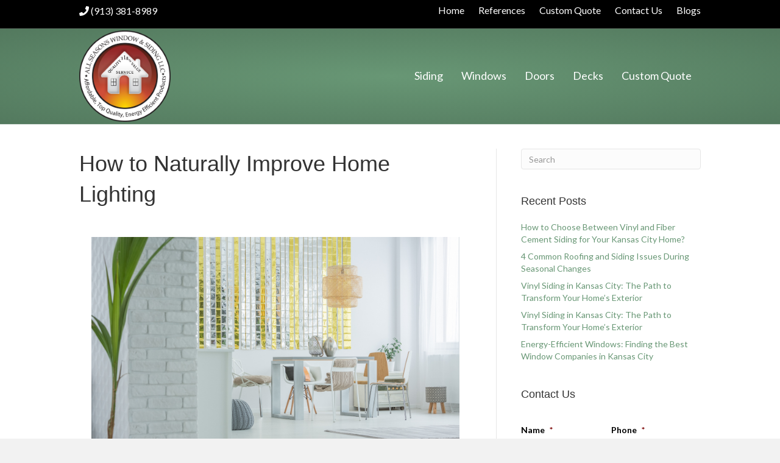

--- FILE ---
content_type: text/html; charset=UTF-8
request_url: https://allseasonswindowsiding.com/naturally-improve-home-lighting/
body_size: 20404
content:
<!DOCTYPE html>
<html lang="en-US">
<head>
<meta charset="UTF-8" />
<script>
var gform;gform||(document.addEventListener("gform_main_scripts_loaded",function(){gform.scriptsLoaded=!0}),document.addEventListener("gform/theme/scripts_loaded",function(){gform.themeScriptsLoaded=!0}),window.addEventListener("DOMContentLoaded",function(){gform.domLoaded=!0}),gform={domLoaded:!1,scriptsLoaded:!1,themeScriptsLoaded:!1,isFormEditor:()=>"function"==typeof InitializeEditor,callIfLoaded:function(o){return!(!gform.domLoaded||!gform.scriptsLoaded||!gform.themeScriptsLoaded&&!gform.isFormEditor()||(gform.isFormEditor()&&console.warn("The use of gform.initializeOnLoaded() is deprecated in the form editor context and will be removed in Gravity Forms 3.1."),o(),0))},initializeOnLoaded:function(o){gform.callIfLoaded(o)||(document.addEventListener("gform_main_scripts_loaded",()=>{gform.scriptsLoaded=!0,gform.callIfLoaded(o)}),document.addEventListener("gform/theme/scripts_loaded",()=>{gform.themeScriptsLoaded=!0,gform.callIfLoaded(o)}),window.addEventListener("DOMContentLoaded",()=>{gform.domLoaded=!0,gform.callIfLoaded(o)}))},hooks:{action:{},filter:{}},addAction:function(o,r,e,t){gform.addHook("action",o,r,e,t)},addFilter:function(o,r,e,t){gform.addHook("filter",o,r,e,t)},doAction:function(o){gform.doHook("action",o,arguments)},applyFilters:function(o){return gform.doHook("filter",o,arguments)},removeAction:function(o,r){gform.removeHook("action",o,r)},removeFilter:function(o,r,e){gform.removeHook("filter",o,r,e)},addHook:function(o,r,e,t,n){null==gform.hooks[o][r]&&(gform.hooks[o][r]=[]);var d=gform.hooks[o][r];null==n&&(n=r+"_"+d.length),gform.hooks[o][r].push({tag:n,callable:e,priority:t=null==t?10:t})},doHook:function(r,o,e){var t;if(e=Array.prototype.slice.call(e,1),null!=gform.hooks[r][o]&&((o=gform.hooks[r][o]).sort(function(o,r){return o.priority-r.priority}),o.forEach(function(o){"function"!=typeof(t=o.callable)&&(t=window[t]),"action"==r?t.apply(null,e):e[0]=t.apply(null,e)})),"filter"==r)return e[0]},removeHook:function(o,r,t,n){var e;null!=gform.hooks[o][r]&&(e=(e=gform.hooks[o][r]).filter(function(o,r,e){return!!(null!=n&&n!=o.tag||null!=t&&t!=o.priority)}),gform.hooks[o][r]=e)}});
</script>

<meta name='viewport' content='width=device-width, initial-scale=1.0' />
<meta http-equiv='X-UA-Compatible' content='IE=edge' />
<link rel="profile" href="https://gmpg.org/xfn/11" />
<meta name='robots' content='index, follow, max-image-preview:large, max-snippet:-1, max-video-preview:-1' />
	<style>img:is([sizes="auto" i], [sizes^="auto," i]) { contain-intrinsic-size: 3000px 1500px }</style>
	
	<!-- This site is optimized with the Yoast SEO plugin v26.3 - https://yoast.com/wordpress/plugins/seo/ -->
	<title>How to Naturally Improve Home Lighting - All Seasons Window &amp; Siding</title>
	<meta name="description" content="Improve your home lighting with windows from All Seasons Windows &amp; Siding. If you can&#039;t add windows, try these other tips to brighten your home!" />
	<link rel="canonical" href="https://allseasonswindowsiding.com/naturally-improve-home-lighting/" />
	<meta property="og:locale" content="en_US" />
	<meta property="og:type" content="article" />
	<meta property="og:title" content="How to Naturally Improve Home Lighting - All Seasons Window &amp; Siding" />
	<meta property="og:description" content="Improve your home lighting with windows from All Seasons Windows &amp; Siding. If you can&#039;t add windows, try these other tips to brighten your home!" />
	<meta property="og:url" content="https://allseasonswindowsiding.com/naturally-improve-home-lighting/" />
	<meta property="og:site_name" content="All Seasons Window &amp; Siding" />
	<meta property="article:published_time" content="2018-11-28T20:27:36+00:00" />
	<meta property="article:modified_time" content="2021-09-29T12:25:29+00:00" />
	<meta property="og:image" content="https://allseasonswindowsiding.com/wp-content/uploads/2018/11/Home-Lighting.jpg" />
	<meta property="og:image:width" content="1500" />
	<meta property="og:image:height" content="1000" />
	<meta property="og:image:type" content="image/jpeg" />
	<meta name="author" content="doughigson" />
	<meta name="twitter:card" content="summary_large_image" />
	<meta name="twitter:label1" content="Written by" />
	<meta name="twitter:data1" content="doughigson" />
	<meta name="twitter:label2" content="Est. reading time" />
	<meta name="twitter:data2" content="5 minutes" />
	<script type="application/ld+json" class="yoast-schema-graph">{"@context":"https://schema.org","@graph":[{"@type":"Article","@id":"https://allseasonswindowsiding.com/naturally-improve-home-lighting/#article","isPartOf":{"@id":"https://allseasonswindowsiding.com/naturally-improve-home-lighting/"},"author":{"name":"doughigson","@id":"https://allseasonswindowsiding.com/#/schema/person/6c9fb9da2bcc803835afafba360db9d1"},"headline":"How to Naturally Improve Home Lighting","datePublished":"2018-11-28T20:27:36+00:00","dateModified":"2021-09-29T12:25:29+00:00","mainEntityOfPage":{"@id":"https://allseasonswindowsiding.com/naturally-improve-home-lighting/"},"wordCount":993,"publisher":{"@id":"https://allseasonswindowsiding.com/#organization"},"image":{"@id":"https://allseasonswindowsiding.com/naturally-improve-home-lighting/#primaryimage"},"thumbnailUrl":"https://allseasonswindowsiding.com/wp-content/uploads/2018/11/Home-Lighting.jpg","articleSection":["Windows"],"inLanguage":"en-US"},{"@type":"WebPage","@id":"https://allseasonswindowsiding.com/naturally-improve-home-lighting/","url":"https://allseasonswindowsiding.com/naturally-improve-home-lighting/","name":"How to Naturally Improve Home Lighting - All Seasons Window &amp; Siding","isPartOf":{"@id":"https://allseasonswindowsiding.com/#website"},"primaryImageOfPage":{"@id":"https://allseasonswindowsiding.com/naturally-improve-home-lighting/#primaryimage"},"image":{"@id":"https://allseasonswindowsiding.com/naturally-improve-home-lighting/#primaryimage"},"thumbnailUrl":"https://allseasonswindowsiding.com/wp-content/uploads/2018/11/Home-Lighting.jpg","datePublished":"2018-11-28T20:27:36+00:00","dateModified":"2021-09-29T12:25:29+00:00","description":"Improve your home lighting with windows from All Seasons Windows & Siding. If you can't add windows, try these other tips to brighten your home!","breadcrumb":{"@id":"https://allseasonswindowsiding.com/naturally-improve-home-lighting/#breadcrumb"},"inLanguage":"en-US","potentialAction":[{"@type":"ReadAction","target":["https://allseasonswindowsiding.com/naturally-improve-home-lighting/"]}]},{"@type":"ImageObject","inLanguage":"en-US","@id":"https://allseasonswindowsiding.com/naturally-improve-home-lighting/#primaryimage","url":"https://allseasonswindowsiding.com/wp-content/uploads/2018/11/Home-Lighting.jpg","contentUrl":"https://allseasonswindowsiding.com/wp-content/uploads/2018/11/Home-Lighting.jpg","width":1500,"height":1000,"caption":"home lighting"},{"@type":"BreadcrumbList","@id":"https://allseasonswindowsiding.com/naturally-improve-home-lighting/#breadcrumb","itemListElement":[{"@type":"ListItem","position":1,"name":"Home","item":"https://allseasonswindowsiding.com/"},{"@type":"ListItem","position":2,"name":"How to Naturally Improve Home Lighting"}]},{"@type":"WebSite","@id":"https://allseasonswindowsiding.com/#website","url":"https://allseasonswindowsiding.com/","name":"All Seasons Window &amp; Siding","description":"Kansas City Siding and Windows","publisher":{"@id":"https://allseasonswindowsiding.com/#organization"},"potentialAction":[{"@type":"SearchAction","target":{"@type":"EntryPoint","urlTemplate":"https://allseasonswindowsiding.com/?s={search_term_string}"},"query-input":{"@type":"PropertyValueSpecification","valueRequired":true,"valueName":"search_term_string"}}],"inLanguage":"en-US"},{"@type":"Organization","@id":"https://allseasonswindowsiding.com/#organization","name":"All Seasons Window & Siding","url":"https://allseasonswindowsiding.com/","logo":{"@type":"ImageObject","inLanguage":"en-US","@id":"https://allseasonswindowsiding.com/#/schema/logo/image/","url":"https://allseasonswindowsiding.com/wp-content/uploads/2018/07/AllSeasons.png","contentUrl":"https://allseasonswindowsiding.com/wp-content/uploads/2018/07/AllSeasons.png","width":1438,"height":1436,"caption":"All Seasons Window & Siding"},"image":{"@id":"https://allseasonswindowsiding.com/#/schema/logo/image/"}},{"@type":"Person","@id":"https://allseasonswindowsiding.com/#/schema/person/6c9fb9da2bcc803835afafba360db9d1","name":"doughigson","image":{"@type":"ImageObject","inLanguage":"en-US","@id":"https://allseasonswindowsiding.com/#/schema/person/image/","url":"https://secure.gravatar.com/avatar/a3c8e2fad10fd927f4c4f1fdcdfabc46d9134ac088404c771026dbc6ceff6e13?s=96&d=mm&r=g","contentUrl":"https://secure.gravatar.com/avatar/a3c8e2fad10fd927f4c4f1fdcdfabc46d9134ac088404c771026dbc6ceff6e13?s=96&d=mm&r=g","caption":"doughigson"}}]}</script>
	<!-- / Yoast SEO plugin. -->


<link rel='dns-prefetch' href='//www.googletagmanager.com' />
<link rel='dns-prefetch' href='//fonts.googleapis.com' />
<link href='https://fonts.gstatic.com' crossorigin rel='preconnect' />
<link rel="alternate" type="application/rss+xml" title="All Seasons Window &amp; Siding &raquo; Feed" href="https://allseasonswindowsiding.com/feed/" />
<link rel="alternate" type="application/rss+xml" title="All Seasons Window &amp; Siding &raquo; Comments Feed" href="https://allseasonswindowsiding.com/comments/feed/" />
		<!-- This site uses the Google Analytics by ExactMetrics plugin v8.9.0 - Using Analytics tracking - https://www.exactmetrics.com/ -->
		<!-- Note: ExactMetrics is not currently configured on this site. The site owner needs to authenticate with Google Analytics in the ExactMetrics settings panel. -->
					<!-- No tracking code set -->
				<!-- / Google Analytics by ExactMetrics -->
		<script>
window._wpemojiSettings = {"baseUrl":"https:\/\/s.w.org\/images\/core\/emoji\/16.0.1\/72x72\/","ext":".png","svgUrl":"https:\/\/s.w.org\/images\/core\/emoji\/16.0.1\/svg\/","svgExt":".svg","source":{"concatemoji":"https:\/\/allseasonswindowsiding.com\/wp-includes\/js\/wp-emoji-release.min.js?ver=6.8.3"}};
/*! This file is auto-generated */
!function(s,n){var o,i,e;function c(e){try{var t={supportTests:e,timestamp:(new Date).valueOf()};sessionStorage.setItem(o,JSON.stringify(t))}catch(e){}}function p(e,t,n){e.clearRect(0,0,e.canvas.width,e.canvas.height),e.fillText(t,0,0);var t=new Uint32Array(e.getImageData(0,0,e.canvas.width,e.canvas.height).data),a=(e.clearRect(0,0,e.canvas.width,e.canvas.height),e.fillText(n,0,0),new Uint32Array(e.getImageData(0,0,e.canvas.width,e.canvas.height).data));return t.every(function(e,t){return e===a[t]})}function u(e,t){e.clearRect(0,0,e.canvas.width,e.canvas.height),e.fillText(t,0,0);for(var n=e.getImageData(16,16,1,1),a=0;a<n.data.length;a++)if(0!==n.data[a])return!1;return!0}function f(e,t,n,a){switch(t){case"flag":return n(e,"\ud83c\udff3\ufe0f\u200d\u26a7\ufe0f","\ud83c\udff3\ufe0f\u200b\u26a7\ufe0f")?!1:!n(e,"\ud83c\udde8\ud83c\uddf6","\ud83c\udde8\u200b\ud83c\uddf6")&&!n(e,"\ud83c\udff4\udb40\udc67\udb40\udc62\udb40\udc65\udb40\udc6e\udb40\udc67\udb40\udc7f","\ud83c\udff4\u200b\udb40\udc67\u200b\udb40\udc62\u200b\udb40\udc65\u200b\udb40\udc6e\u200b\udb40\udc67\u200b\udb40\udc7f");case"emoji":return!a(e,"\ud83e\udedf")}return!1}function g(e,t,n,a){var r="undefined"!=typeof WorkerGlobalScope&&self instanceof WorkerGlobalScope?new OffscreenCanvas(300,150):s.createElement("canvas"),o=r.getContext("2d",{willReadFrequently:!0}),i=(o.textBaseline="top",o.font="600 32px Arial",{});return e.forEach(function(e){i[e]=t(o,e,n,a)}),i}function t(e){var t=s.createElement("script");t.src=e,t.defer=!0,s.head.appendChild(t)}"undefined"!=typeof Promise&&(o="wpEmojiSettingsSupports",i=["flag","emoji"],n.supports={everything:!0,everythingExceptFlag:!0},e=new Promise(function(e){s.addEventListener("DOMContentLoaded",e,{once:!0})}),new Promise(function(t){var n=function(){try{var e=JSON.parse(sessionStorage.getItem(o));if("object"==typeof e&&"number"==typeof e.timestamp&&(new Date).valueOf()<e.timestamp+604800&&"object"==typeof e.supportTests)return e.supportTests}catch(e){}return null}();if(!n){if("undefined"!=typeof Worker&&"undefined"!=typeof OffscreenCanvas&&"undefined"!=typeof URL&&URL.createObjectURL&&"undefined"!=typeof Blob)try{var e="postMessage("+g.toString()+"("+[JSON.stringify(i),f.toString(),p.toString(),u.toString()].join(",")+"));",a=new Blob([e],{type:"text/javascript"}),r=new Worker(URL.createObjectURL(a),{name:"wpTestEmojiSupports"});return void(r.onmessage=function(e){c(n=e.data),r.terminate(),t(n)})}catch(e){}c(n=g(i,f,p,u))}t(n)}).then(function(e){for(var t in e)n.supports[t]=e[t],n.supports.everything=n.supports.everything&&n.supports[t],"flag"!==t&&(n.supports.everythingExceptFlag=n.supports.everythingExceptFlag&&n.supports[t]);n.supports.everythingExceptFlag=n.supports.everythingExceptFlag&&!n.supports.flag,n.DOMReady=!1,n.readyCallback=function(){n.DOMReady=!0}}).then(function(){return e}).then(function(){var e;n.supports.everything||(n.readyCallback(),(e=n.source||{}).concatemoji?t(e.concatemoji):e.wpemoji&&e.twemoji&&(t(e.twemoji),t(e.wpemoji)))}))}((window,document),window._wpemojiSettings);
</script>
<style id='wp-emoji-styles-inline-css'>

	img.wp-smiley, img.emoji {
		display: inline !important;
		border: none !important;
		box-shadow: none !important;
		height: 1em !important;
		width: 1em !important;
		margin: 0 0.07em !important;
		vertical-align: -0.1em !important;
		background: none !important;
		padding: 0 !important;
	}
</style>
<link rel='stylesheet' id='wp-block-library-css' href='https://allseasonswindowsiding.com/wp-includes/css/dist/block-library/style.min.css?ver=6.8.3' media='all' />
<style id='wp-block-library-theme-inline-css'>
.wp-block-audio :where(figcaption){color:#555;font-size:13px;text-align:center}.is-dark-theme .wp-block-audio :where(figcaption){color:#ffffffa6}.wp-block-audio{margin:0 0 1em}.wp-block-code{border:1px solid #ccc;border-radius:4px;font-family:Menlo,Consolas,monaco,monospace;padding:.8em 1em}.wp-block-embed :where(figcaption){color:#555;font-size:13px;text-align:center}.is-dark-theme .wp-block-embed :where(figcaption){color:#ffffffa6}.wp-block-embed{margin:0 0 1em}.blocks-gallery-caption{color:#555;font-size:13px;text-align:center}.is-dark-theme .blocks-gallery-caption{color:#ffffffa6}:root :where(.wp-block-image figcaption){color:#555;font-size:13px;text-align:center}.is-dark-theme :root :where(.wp-block-image figcaption){color:#ffffffa6}.wp-block-image{margin:0 0 1em}.wp-block-pullquote{border-bottom:4px solid;border-top:4px solid;color:currentColor;margin-bottom:1.75em}.wp-block-pullquote cite,.wp-block-pullquote footer,.wp-block-pullquote__citation{color:currentColor;font-size:.8125em;font-style:normal;text-transform:uppercase}.wp-block-quote{border-left:.25em solid;margin:0 0 1.75em;padding-left:1em}.wp-block-quote cite,.wp-block-quote footer{color:currentColor;font-size:.8125em;font-style:normal;position:relative}.wp-block-quote:where(.has-text-align-right){border-left:none;border-right:.25em solid;padding-left:0;padding-right:1em}.wp-block-quote:where(.has-text-align-center){border:none;padding-left:0}.wp-block-quote.is-large,.wp-block-quote.is-style-large,.wp-block-quote:where(.is-style-plain){border:none}.wp-block-search .wp-block-search__label{font-weight:700}.wp-block-search__button{border:1px solid #ccc;padding:.375em .625em}:where(.wp-block-group.has-background){padding:1.25em 2.375em}.wp-block-separator.has-css-opacity{opacity:.4}.wp-block-separator{border:none;border-bottom:2px solid;margin-left:auto;margin-right:auto}.wp-block-separator.has-alpha-channel-opacity{opacity:1}.wp-block-separator:not(.is-style-wide):not(.is-style-dots){width:100px}.wp-block-separator.has-background:not(.is-style-dots){border-bottom:none;height:1px}.wp-block-separator.has-background:not(.is-style-wide):not(.is-style-dots){height:2px}.wp-block-table{margin:0 0 1em}.wp-block-table td,.wp-block-table th{word-break:normal}.wp-block-table :where(figcaption){color:#555;font-size:13px;text-align:center}.is-dark-theme .wp-block-table :where(figcaption){color:#ffffffa6}.wp-block-video :where(figcaption){color:#555;font-size:13px;text-align:center}.is-dark-theme .wp-block-video :where(figcaption){color:#ffffffa6}.wp-block-video{margin:0 0 1em}:root :where(.wp-block-template-part.has-background){margin-bottom:0;margin-top:0;padding:1.25em 2.375em}
</style>
<style id='classic-theme-styles-inline-css'>
/*! This file is auto-generated */
.wp-block-button__link{color:#fff;background-color:#32373c;border-radius:9999px;box-shadow:none;text-decoration:none;padding:calc(.667em + 2px) calc(1.333em + 2px);font-size:1.125em}.wp-block-file__button{background:#32373c;color:#fff;text-decoration:none}
</style>
<style id='global-styles-inline-css'>
:root{--wp--preset--aspect-ratio--square: 1;--wp--preset--aspect-ratio--4-3: 4/3;--wp--preset--aspect-ratio--3-4: 3/4;--wp--preset--aspect-ratio--3-2: 3/2;--wp--preset--aspect-ratio--2-3: 2/3;--wp--preset--aspect-ratio--16-9: 16/9;--wp--preset--aspect-ratio--9-16: 9/16;--wp--preset--color--black: #000000;--wp--preset--color--cyan-bluish-gray: #abb8c3;--wp--preset--color--white: #ffffff;--wp--preset--color--pale-pink: #f78da7;--wp--preset--color--vivid-red: #cf2e2e;--wp--preset--color--luminous-vivid-orange: #ff6900;--wp--preset--color--luminous-vivid-amber: #fcb900;--wp--preset--color--light-green-cyan: #7bdcb5;--wp--preset--color--vivid-green-cyan: #00d084;--wp--preset--color--pale-cyan-blue: #8ed1fc;--wp--preset--color--vivid-cyan-blue: #0693e3;--wp--preset--color--vivid-purple: #9b51e0;--wp--preset--color--fl-heading-text: #333333;--wp--preset--color--fl-body-bg: #f2f2f2;--wp--preset--color--fl-body-text: #000000;--wp--preset--color--fl-accent: #689775;--wp--preset--color--fl-accent-hover: #689775;--wp--preset--color--fl-topbar-bg: #000000;--wp--preset--color--fl-topbar-text: #ffffff;--wp--preset--color--fl-topbar-link: #ffffff;--wp--preset--color--fl-topbar-hover: #ffffff;--wp--preset--color--fl-header-bg: #689775;--wp--preset--color--fl-header-text: #ffffff;--wp--preset--color--fl-header-link: #ffffff;--wp--preset--color--fl-header-hover: #ffffff;--wp--preset--color--fl-nav-bg: #ffffff;--wp--preset--color--fl-nav-link: #428bca;--wp--preset--color--fl-nav-hover: #428bca;--wp--preset--color--fl-content-bg: #ffffff;--wp--preset--color--fl-footer-widgets-bg: #ffffff;--wp--preset--color--fl-footer-widgets-text: #000000;--wp--preset--color--fl-footer-widgets-link: #428bca;--wp--preset--color--fl-footer-widgets-hover: #428bca;--wp--preset--color--fl-footer-bg: #000000;--wp--preset--color--fl-footer-text: #ffffff;--wp--preset--color--fl-footer-link: #ffffff;--wp--preset--color--fl-footer-hover: #ffffff;--wp--preset--gradient--vivid-cyan-blue-to-vivid-purple: linear-gradient(135deg,rgba(6,147,227,1) 0%,rgb(155,81,224) 100%);--wp--preset--gradient--light-green-cyan-to-vivid-green-cyan: linear-gradient(135deg,rgb(122,220,180) 0%,rgb(0,208,130) 100%);--wp--preset--gradient--luminous-vivid-amber-to-luminous-vivid-orange: linear-gradient(135deg,rgba(252,185,0,1) 0%,rgba(255,105,0,1) 100%);--wp--preset--gradient--luminous-vivid-orange-to-vivid-red: linear-gradient(135deg,rgba(255,105,0,1) 0%,rgb(207,46,46) 100%);--wp--preset--gradient--very-light-gray-to-cyan-bluish-gray: linear-gradient(135deg,rgb(238,238,238) 0%,rgb(169,184,195) 100%);--wp--preset--gradient--cool-to-warm-spectrum: linear-gradient(135deg,rgb(74,234,220) 0%,rgb(151,120,209) 20%,rgb(207,42,186) 40%,rgb(238,44,130) 60%,rgb(251,105,98) 80%,rgb(254,248,76) 100%);--wp--preset--gradient--blush-light-purple: linear-gradient(135deg,rgb(255,206,236) 0%,rgb(152,150,240) 100%);--wp--preset--gradient--blush-bordeaux: linear-gradient(135deg,rgb(254,205,165) 0%,rgb(254,45,45) 50%,rgb(107,0,62) 100%);--wp--preset--gradient--luminous-dusk: linear-gradient(135deg,rgb(255,203,112) 0%,rgb(199,81,192) 50%,rgb(65,88,208) 100%);--wp--preset--gradient--pale-ocean: linear-gradient(135deg,rgb(255,245,203) 0%,rgb(182,227,212) 50%,rgb(51,167,181) 100%);--wp--preset--gradient--electric-grass: linear-gradient(135deg,rgb(202,248,128) 0%,rgb(113,206,126) 100%);--wp--preset--gradient--midnight: linear-gradient(135deg,rgb(2,3,129) 0%,rgb(40,116,252) 100%);--wp--preset--font-size--small: 13px;--wp--preset--font-size--medium: 20px;--wp--preset--font-size--large: 36px;--wp--preset--font-size--x-large: 42px;--wp--preset--spacing--20: 0.44rem;--wp--preset--spacing--30: 0.67rem;--wp--preset--spacing--40: 1rem;--wp--preset--spacing--50: 1.5rem;--wp--preset--spacing--60: 2.25rem;--wp--preset--spacing--70: 3.38rem;--wp--preset--spacing--80: 5.06rem;--wp--preset--shadow--natural: 6px 6px 9px rgba(0, 0, 0, 0.2);--wp--preset--shadow--deep: 12px 12px 50px rgba(0, 0, 0, 0.4);--wp--preset--shadow--sharp: 6px 6px 0px rgba(0, 0, 0, 0.2);--wp--preset--shadow--outlined: 6px 6px 0px -3px rgba(255, 255, 255, 1), 6px 6px rgba(0, 0, 0, 1);--wp--preset--shadow--crisp: 6px 6px 0px rgba(0, 0, 0, 1);}:where(.is-layout-flex){gap: 0.5em;}:where(.is-layout-grid){gap: 0.5em;}body .is-layout-flex{display: flex;}.is-layout-flex{flex-wrap: wrap;align-items: center;}.is-layout-flex > :is(*, div){margin: 0;}body .is-layout-grid{display: grid;}.is-layout-grid > :is(*, div){margin: 0;}:where(.wp-block-columns.is-layout-flex){gap: 2em;}:where(.wp-block-columns.is-layout-grid){gap: 2em;}:where(.wp-block-post-template.is-layout-flex){gap: 1.25em;}:where(.wp-block-post-template.is-layout-grid){gap: 1.25em;}.has-black-color{color: var(--wp--preset--color--black) !important;}.has-cyan-bluish-gray-color{color: var(--wp--preset--color--cyan-bluish-gray) !important;}.has-white-color{color: var(--wp--preset--color--white) !important;}.has-pale-pink-color{color: var(--wp--preset--color--pale-pink) !important;}.has-vivid-red-color{color: var(--wp--preset--color--vivid-red) !important;}.has-luminous-vivid-orange-color{color: var(--wp--preset--color--luminous-vivid-orange) !important;}.has-luminous-vivid-amber-color{color: var(--wp--preset--color--luminous-vivid-amber) !important;}.has-light-green-cyan-color{color: var(--wp--preset--color--light-green-cyan) !important;}.has-vivid-green-cyan-color{color: var(--wp--preset--color--vivid-green-cyan) !important;}.has-pale-cyan-blue-color{color: var(--wp--preset--color--pale-cyan-blue) !important;}.has-vivid-cyan-blue-color{color: var(--wp--preset--color--vivid-cyan-blue) !important;}.has-vivid-purple-color{color: var(--wp--preset--color--vivid-purple) !important;}.has-black-background-color{background-color: var(--wp--preset--color--black) !important;}.has-cyan-bluish-gray-background-color{background-color: var(--wp--preset--color--cyan-bluish-gray) !important;}.has-white-background-color{background-color: var(--wp--preset--color--white) !important;}.has-pale-pink-background-color{background-color: var(--wp--preset--color--pale-pink) !important;}.has-vivid-red-background-color{background-color: var(--wp--preset--color--vivid-red) !important;}.has-luminous-vivid-orange-background-color{background-color: var(--wp--preset--color--luminous-vivid-orange) !important;}.has-luminous-vivid-amber-background-color{background-color: var(--wp--preset--color--luminous-vivid-amber) !important;}.has-light-green-cyan-background-color{background-color: var(--wp--preset--color--light-green-cyan) !important;}.has-vivid-green-cyan-background-color{background-color: var(--wp--preset--color--vivid-green-cyan) !important;}.has-pale-cyan-blue-background-color{background-color: var(--wp--preset--color--pale-cyan-blue) !important;}.has-vivid-cyan-blue-background-color{background-color: var(--wp--preset--color--vivid-cyan-blue) !important;}.has-vivid-purple-background-color{background-color: var(--wp--preset--color--vivid-purple) !important;}.has-black-border-color{border-color: var(--wp--preset--color--black) !important;}.has-cyan-bluish-gray-border-color{border-color: var(--wp--preset--color--cyan-bluish-gray) !important;}.has-white-border-color{border-color: var(--wp--preset--color--white) !important;}.has-pale-pink-border-color{border-color: var(--wp--preset--color--pale-pink) !important;}.has-vivid-red-border-color{border-color: var(--wp--preset--color--vivid-red) !important;}.has-luminous-vivid-orange-border-color{border-color: var(--wp--preset--color--luminous-vivid-orange) !important;}.has-luminous-vivid-amber-border-color{border-color: var(--wp--preset--color--luminous-vivid-amber) !important;}.has-light-green-cyan-border-color{border-color: var(--wp--preset--color--light-green-cyan) !important;}.has-vivid-green-cyan-border-color{border-color: var(--wp--preset--color--vivid-green-cyan) !important;}.has-pale-cyan-blue-border-color{border-color: var(--wp--preset--color--pale-cyan-blue) !important;}.has-vivid-cyan-blue-border-color{border-color: var(--wp--preset--color--vivid-cyan-blue) !important;}.has-vivid-purple-border-color{border-color: var(--wp--preset--color--vivid-purple) !important;}.has-vivid-cyan-blue-to-vivid-purple-gradient-background{background: var(--wp--preset--gradient--vivid-cyan-blue-to-vivid-purple) !important;}.has-light-green-cyan-to-vivid-green-cyan-gradient-background{background: var(--wp--preset--gradient--light-green-cyan-to-vivid-green-cyan) !important;}.has-luminous-vivid-amber-to-luminous-vivid-orange-gradient-background{background: var(--wp--preset--gradient--luminous-vivid-amber-to-luminous-vivid-orange) !important;}.has-luminous-vivid-orange-to-vivid-red-gradient-background{background: var(--wp--preset--gradient--luminous-vivid-orange-to-vivid-red) !important;}.has-very-light-gray-to-cyan-bluish-gray-gradient-background{background: var(--wp--preset--gradient--very-light-gray-to-cyan-bluish-gray) !important;}.has-cool-to-warm-spectrum-gradient-background{background: var(--wp--preset--gradient--cool-to-warm-spectrum) !important;}.has-blush-light-purple-gradient-background{background: var(--wp--preset--gradient--blush-light-purple) !important;}.has-blush-bordeaux-gradient-background{background: var(--wp--preset--gradient--blush-bordeaux) !important;}.has-luminous-dusk-gradient-background{background: var(--wp--preset--gradient--luminous-dusk) !important;}.has-pale-ocean-gradient-background{background: var(--wp--preset--gradient--pale-ocean) !important;}.has-electric-grass-gradient-background{background: var(--wp--preset--gradient--electric-grass) !important;}.has-midnight-gradient-background{background: var(--wp--preset--gradient--midnight) !important;}.has-small-font-size{font-size: var(--wp--preset--font-size--small) !important;}.has-medium-font-size{font-size: var(--wp--preset--font-size--medium) !important;}.has-large-font-size{font-size: var(--wp--preset--font-size--large) !important;}.has-x-large-font-size{font-size: var(--wp--preset--font-size--x-large) !important;}
:where(.wp-block-post-template.is-layout-flex){gap: 1.25em;}:where(.wp-block-post-template.is-layout-grid){gap: 1.25em;}
:where(.wp-block-columns.is-layout-flex){gap: 2em;}:where(.wp-block-columns.is-layout-grid){gap: 2em;}
:root :where(.wp-block-pullquote){font-size: 1.5em;line-height: 1.6;}
</style>
<link rel='stylesheet' id='fl-builder-layout-1678-css' href='https://allseasonswindowsiding.com/wp-content/uploads/bb-plugin/cache/1678-layout.css?ver=e91eea539234d3896c61fae118904840' media='all' />
<link rel='stylesheet' id='jquery-magnificpopup-css' href='https://allseasonswindowsiding.com/wp-content/plugins/bb-plugin/css/jquery.magnificpopup.min.css?ver=2.10.0.5' media='all' />
<link rel='stylesheet' id='bootstrap-css' href='https://allseasonswindowsiding.com/wp-content/themes/bb-theme/css/bootstrap.min.css?ver=1.7.19' media='all' />
<link rel='stylesheet' id='fl-automator-skin-css' href='https://allseasonswindowsiding.com/wp-content/uploads/bb-theme/skin-6914a222ee089.css?ver=1.7.19' media='all' />
<link rel='stylesheet' id='pp-animate-css' href='https://allseasonswindowsiding.com/wp-content/plugins/bbpowerpack/assets/css/animate.min.css?ver=3.5.1' media='all' />
<link rel='stylesheet' id='fl-builder-google-fonts-809617aed94aeea8b566634aceb006ba-css' href='//fonts.googleapis.com/css?family=Lato%3A300%2C400%2C700%2C400&#038;ver=6.8.3' media='all' />
<script src="https://allseasonswindowsiding.com/wp-includes/js/jquery/jquery.min.js?ver=3.7.1" id="jquery-core-js"></script>
<script src="https://allseasonswindowsiding.com/wp-includes/js/jquery/jquery-migrate.min.js?ver=3.4.1" id="jquery-migrate-js"></script>

<!-- Google tag (gtag.js) snippet added by Site Kit -->
<!-- Google Analytics snippet added by Site Kit -->
<script src="https://www.googletagmanager.com/gtag/js?id=GT-5TN8MC" id="google_gtagjs-js" async></script>
<script id="google_gtagjs-js-after">
window.dataLayer = window.dataLayer || [];function gtag(){dataLayer.push(arguments);}
gtag("set","linker",{"domains":["allseasonswindowsiding.com"]});
gtag("js", new Date());
gtag("set", "developer_id.dZTNiMT", true);
gtag("config", "GT-5TN8MC");
</script>
<link rel="https://api.w.org/" href="https://allseasonswindowsiding.com/wp-json/" /><link rel="alternate" title="JSON" type="application/json" href="https://allseasonswindowsiding.com/wp-json/wp/v2/posts/1678" /><link rel="EditURI" type="application/rsd+xml" title="RSD" href="https://allseasonswindowsiding.com/xmlrpc.php?rsd" />
<meta name="generator" content="WordPress 6.8.3" />
<link rel='shortlink' href='https://allseasonswindowsiding.com/?p=1678' />
<link rel="alternate" title="oEmbed (JSON)" type="application/json+oembed" href="https://allseasonswindowsiding.com/wp-json/oembed/1.0/embed?url=https%3A%2F%2Fallseasonswindowsiding.com%2Fnaturally-improve-home-lighting%2F" />
<link rel="alternate" title="oEmbed (XML)" type="text/xml+oembed" href="https://allseasonswindowsiding.com/wp-json/oembed/1.0/embed?url=https%3A%2F%2Fallseasonswindowsiding.com%2Fnaturally-improve-home-lighting%2F&#038;format=xml" />
		<script>
			var bb_powerpack = {
				version: '2.40.10',
				getAjaxUrl: function() { return atob( 'aHR0cHM6Ly9hbGxzZWFzb25zd2luZG93c2lkaW5nLmNvbS93cC1hZG1pbi9hZG1pbi1hamF4LnBocA==' ); },
				callback: function() {},
				mapMarkerData: {},
				post_id: '1678',
				search_term: '',
				current_page: 'https://allseasonswindowsiding.com/naturally-improve-home-lighting/',
				conditionals: {
					is_front_page: false,
					is_home: false,
					is_archive: false,
					current_post_type: '',
					is_tax: false,
										is_author: false,
					current_author: false,
					is_search: false,
									}
			};
		</script>
		<meta name="generator" content="Site Kit by Google 1.165.0" /><!-- Call Now Button 1.5.5 (https://callnowbutton.com) [renderer:noop]-->
<script id='nitro-telemetry-meta' nitro-exclude>window.NPTelemetryMetadata={missReason: (!window.NITROPACK_STATE ? 'cache not found' : 'hit'),pageType: 'post',isEligibleForOptimization: true,}</script><script id='nitro-generic' nitro-exclude>(()=>{window.NitroPack=window.NitroPack||{coreVersion:"na",isCounted:!1};let e=document.createElement("script");if(e.src="https://nitroscripts.com/ybxXeSXBoBDfQYZSmVMEGysxVshIZbMh",e.async=!0,e.id="nitro-script",document.head.appendChild(e),!window.NitroPack.isCounted){window.NitroPack.isCounted=!0;let t=()=>{navigator.sendBeacon("https://to.getnitropack.com/p",JSON.stringify({siteId:"ybxXeSXBoBDfQYZSmVMEGysxVshIZbMh",url:window.location.href,isOptimized:!!window.IS_NITROPACK,coreVersion:"na",missReason:window.NPTelemetryMetadata?.missReason||"",pageType:window.NPTelemetryMetadata?.pageType||"",isEligibleForOptimization:!!window.NPTelemetryMetadata?.isEligibleForOptimization}))};(()=>{let e=()=>new Promise(e=>{"complete"===document.readyState?e():window.addEventListener("load",e)}),i=()=>new Promise(e=>{document.prerendering?document.addEventListener("prerenderingchange",e,{once:!0}):e()}),a=async()=>{await i(),await e(),t()};a()})(),window.addEventListener("pageshow",e=>{if(e.persisted){let i=document.prerendering||self.performance?.getEntriesByType?.("navigation")[0]?.activationStart>0;"visible"!==document.visibilityState||i||t()}})}})();</script><link rel="icon" href="https://allseasonswindowsiding.com/wp-content/uploads/2018/07/cropped-AllSeasons-32x32.png" sizes="32x32" />
<link rel="icon" href="https://allseasonswindowsiding.com/wp-content/uploads/2018/07/cropped-AllSeasons-192x192.png" sizes="192x192" />
<link rel="apple-touch-icon" href="https://allseasonswindowsiding.com/wp-content/uploads/2018/07/cropped-AllSeasons-180x180.png" />
<meta name="msapplication-TileImage" content="https://allseasonswindowsiding.com/wp-content/uploads/2018/07/cropped-AllSeasons-270x270.png" />
		<style id="wp-custom-css">
			.fl-page-header-primary .fl-logo-img {
    height: auto !important;
    width: 150px;
}


ul#menu-top-menu {
    font-size: 16px!important;
}
.buttonizer-label-0-0-13 {
    position: relative;
    left: 47px !important;
}

/* Page */
.page-title {
    font-size: 2.8rem;
    font-weight: bold;
    line-height: 1.2;
    margin: 0 0 1.1rem;
}

.page-heading {
    font-size: 2.23rem;
    font-weight: 700;
    line-height: 1.15;
    margin: 1.335rem 0;
}

.page-subheading {
    font-size: 1.85rem;
    font-weight: 700;
    margin: 1.4rem 0
}

.page-text {
    font-size: 1.125rem;
    line-height: 1.65;
    margin: 1.125rem 0;
}

.page-heading,
.page-subheading {
    padding-top: 1rem;
}		</style>
		<!-- Global site tag (gtag.js) - AdWords: 986626719 -->
<script async src="https://www.googletagmanager.com/gtag/js?id=AW-986626719"></script>
<script>
  window.dataLayer = window.dataLayer || [];
  function gtag(){dataLayer.push(arguments);}
  gtag('js', new Date());

  gtag('config', 'AW-986626719');
</script>

<meta name="msvalidate.01" content="AC293217EA1A0C16792224D250797AB1" />

<!-- RevKick Tag Manager -->
<script>(function(w,d,s,l,i){w[l]=w[l]||[];w[l].push({'gtm.start':
new Date().getTime(),event:'gtm.js'});var f=d.getElementsByTagName(s)[0],
j=d.createElement(s),dl=l!='dataLayer'?'&l='+l:'';j.async=true;j.src=
'https://www.googletagmanager.com/gtm.js?id='+i+dl;f.parentNode.insertBefore(j,f);
})(window,document,'script','dataLayer','GTM-5RLRSNR');</script>
<!-- End RevKick Tag Manager -->

<meta name="google-site-verification" content="QjEwuYrMGYUsMw2exzzY3JLx-WdgERBbpx2-mZOU-l4" />

</head>
<body class="wp-singular post-template-default single single-post postid-1678 single-format-standard wp-theme-bb-theme fl-builder fl-builder-2-10-0-5 fl-themer-1-5-2-1-20251125200437 fl-theme-1-7-19 fl-no-js fl-framework-bootstrap fl-preset-default fl-full-width fl-has-sidebar" itemscope="itemscope" itemtype="https://schema.org/WebPage">
<!-- RevKick Tag Manager (noscript) -->
<noscript><iframe src="https://www.googletagmanager.com/ns.html?id=GTM-5RLRSNR"
height="0" width="0" style="display:none;visibility:hidden"></iframe></noscript>
<!-- End RevKick Tag Manager (noscript) --><a aria-label="Skip to content" class="fl-screen-reader-text" href="#fl-main-content">Skip to content</a><div class="fl-page">
	<header class="fl-page-header fl-page-header-fixed fl-page-nav-right fl-page-nav-toggle-icon fl-page-nav-toggle-visible-mobile"  role="banner">
	<div class="fl-page-header-wrap">
		<div class="fl-page-header-container container">
			<div class="fl-page-header-row row">
				<div class="col-sm-12 col-md-3 fl-page-logo-wrap">
					<div class="fl-page-header-logo">
						<a href="https://allseasonswindowsiding.com/"><img class="fl-logo-img" loading="false" data-no-lazy="1"   itemscope itemtype="https://schema.org/ImageObject" src="https://allseasonswindowsiding.com/wp-content/uploads/2018/07/AllSeasons.png" data-retina="" title="" width="1438" data-width="1438" height="1436" data-height="1436" alt="All Seasons Window &amp; Siding" /><meta itemprop="name" content="All Seasons Window &amp; Siding" /></a>
					</div>
				</div>
				<div class="col-sm-12 col-md-9 fl-page-fixed-nav-wrap">
					<div class="fl-page-nav-wrap">
						<nav class="fl-page-nav fl-nav navbar navbar-default navbar-expand-md" aria-label="Header Menu" role="navigation">
							<button type="button" class="navbar-toggle navbar-toggler" data-toggle="collapse" data-target=".fl-page-nav-collapse">
								<span><i class="fas fa-bars" aria-hidden="true"></i><span class="sr-only">Menu</span></span>
							</button>
							<div class="fl-page-nav-collapse collapse navbar-collapse">
								<ul id="menu-main-menu" class="nav navbar-nav navbar-right menu fl-theme-menu"><li id="menu-item-391" class="menu-item menu-item-type-post_type menu-item-object-page menu-item-has-children menu-item-391 nav-item"><a href="https://allseasonswindowsiding.com/vinyl-siding-in-kansas-city/" class="nav-link">Siding</a><div class="fl-submenu-icon-wrap"><span class="fl-submenu-toggle-icon"></span></div>
<ul class="sub-menu">
	<li id="menu-item-598" class="menu-item menu-item-type-post_type menu-item-object-page menu-item-598 nav-item"><a href="https://allseasonswindowsiding.com/vinyl-siding-in-kansas-city/mastic-vinyl-siding/" class="nav-link">Mastic Vinyl Siding</a></li>
	<li id="menu-item-406" class="menu-item menu-item-type-post_type menu-item-object-page menu-item-406 nav-item"><a href="https://allseasonswindowsiding.com/vinyl-siding-in-kansas-city/james-hardie-siding/" class="nav-link">James Hardie</a></li>
	<li id="menu-item-603" class="menu-item menu-item-type-custom menu-item-object-custom menu-item-603 nav-item"><a href="https://allseasonswindowsiding.com/vinyl-siding-in-kansas-city/" class="nav-link">Vinyl Siding</a></li>
	<li id="menu-item-2416" class="menu-item menu-item-type-post_type menu-item-object-page menu-item-2416 nav-item"><a href="https://allseasonswindowsiding.com/vinyl-siding-in-kansas-city/fiber-cement/" class="nav-link">Fiber Cement Siding</a></li>
	<li id="menu-item-597" class="menu-item menu-item-type-post_type menu-item-object-page menu-item-597 nav-item"><a href="https://allseasonswindowsiding.com/versetta-stone-veneer/" class="nav-link">Versetta Stone Veneer</a></li>
</ul>
</li>
<li id="menu-item-390" class="menu-item menu-item-type-post_type menu-item-object-page menu-item-has-children menu-item-390 nav-item"><a href="https://allseasonswindowsiding.com/replacement-windows/" class="nav-link">Windows</a><div class="fl-submenu-icon-wrap"><span class="fl-submenu-toggle-icon"></span></div>
<ul class="sub-menu">
	<li id="menu-item-397" class="menu-item menu-item-type-post_type menu-item-object-page menu-item-397 nav-item"><a href="https://allseasonswindowsiding.com/replacement-windows/andersen/" class="nav-link">Andersen</a></li>
	<li id="menu-item-396" class="menu-item menu-item-type-post_type menu-item-object-page menu-item-396 nav-item"><a href="https://allseasonswindowsiding.com/replacement-windows/simonton-windows-in-kansas-city/" class="nav-link">Simonton</a></li>
	<li id="menu-item-399" class="menu-item menu-item-type-post_type menu-item-object-page menu-item-399 nav-item"><a href="https://allseasonswindowsiding.com/replacement-windows/norandex-windows/" class="nav-link">Norandex</a></li>
	<li id="menu-item-703" class="menu-item menu-item-type-custom menu-item-object-custom menu-item-703 nav-item"><a href="https://allseasonswindowsiding.com/replacement-windows/vinyl-windows/" class="nav-link">Vinyl Windows</a></li>
	<li id="menu-item-704" class="menu-item menu-item-type-custom menu-item-object-custom menu-item-704 nav-item"><a href="https://allseasonswindowsiding.com/pella-windows/" class="nav-link">Fiberglass Windows</a></li>
	<li id="menu-item-402" class="menu-item menu-item-type-post_type menu-item-object-page menu-item-402 nav-item"><a href="https://allseasonswindowsiding.com/replacement-windows/energy-efficient-windows/" class="nav-link">Energy-Efficient Windows</a></li>
</ul>
</li>
<li id="menu-item-393" class="menu-item menu-item-type-post_type menu-item-object-page menu-item-has-children menu-item-393 nav-item"><a href="https://allseasonswindowsiding.com/doors/" class="nav-link">Doors</a><div class="fl-submenu-icon-wrap"><span class="fl-submenu-toggle-icon"></span></div>
<ul class="sub-menu">
	<li id="menu-item-409" class="menu-item menu-item-type-post_type menu-item-object-page menu-item-409 nav-item"><a href="https://allseasonswindowsiding.com/doors/entry-doors-in-kansas-city/" class="nav-link">Entry Doors</a></li>
	<li id="menu-item-410" class="menu-item menu-item-type-post_type menu-item-object-page menu-item-410 nav-item"><a href="https://allseasonswindowsiding.com/doors/patio-doors/" class="nav-link">Patio Doors</a></li>
</ul>
</li>
<li id="menu-item-392" class="menu-item menu-item-type-post_type menu-item-object-page menu-item-has-children menu-item-392 nav-item"><a href="https://allseasonswindowsiding.com/decks/" class="nav-link">Decks</a><div class="fl-submenu-icon-wrap"><span class="fl-submenu-toggle-icon"></span></div>
<ul class="sub-menu">
	<li id="menu-item-757" class="menu-item menu-item-type-post_type menu-item-object-page menu-item-757 nav-item"><a href="https://allseasonswindowsiding.com/cedar-decks/" class="nav-link">Wood Decks</a></li>
	<li id="menu-item-756" class="menu-item menu-item-type-post_type menu-item-object-page menu-item-756 nav-item"><a href="https://allseasonswindowsiding.com/composite-decks/" class="nav-link">Composite Decks</a></li>
</ul>
</li>
<li id="menu-item-554" class="menu-item menu-item-type-post_type menu-item-object-page menu-item-554 nav-item"><a href="https://allseasonswindowsiding.com/custom-quote/" class="nav-link">Custom Quote</a></li>
</ul>							</div>
						</nav>
					</div>
				</div>
			</div>
		</div>
	</div>
</header><!-- .fl-page-header-fixed -->
<div class="fl-page-bar">
	<div class="fl-page-bar-container container">
		<div class="fl-page-bar-row row">
			<div class="col-sm-6 col-md-6 text-left clearfix"><div class="fl-page-bar-text fl-page-bar-text-1"><p style="font-size:16px;"><i class="fa fa-phone"></i> <a href="tel:9133818989">(913) 381-8989</a></p></div></div>			<div class="col-sm-6 col-md-6 text-right clearfix">		<nav class="top-bar-nav" aria-label="Top Bar Menu" itemscope="itemscope" itemtype="https://schema.org/SiteNavigationElement" role="navigation">
			<ul id="menu-top-menu" class="fl-page-bar-nav nav navbar-nav menu"><li id="menu-item-386" class="menu-item menu-item-type-post_type menu-item-object-page menu-item-home menu-item-386 nav-item"><a href="https://allseasonswindowsiding.com/" class="nav-link">Home</a></li>
<li id="menu-item-389" class="menu-item menu-item-type-post_type menu-item-object-page menu-item-389 nav-item"><a href="https://allseasonswindowsiding.com/references/" class="nav-link">References</a></li>
<li id="menu-item-551" class="menu-item menu-item-type-post_type menu-item-object-page menu-item-551 nav-item"><a href="https://allseasonswindowsiding.com/custom-quote/" class="nav-link">Custom Quote</a></li>
<li id="menu-item-388" class="menu-item menu-item-type-post_type menu-item-object-page menu-item-388 nav-item"><a href="https://allseasonswindowsiding.com/contact-us/" class="nav-link">Contact Us</a></li>
<li id="menu-item-2656" class="menu-item menu-item-type-custom menu-item-object-custom menu-item-2656 nav-item"><a href="https://allseasonswindowsiding.com/blog/" class="nav-link">Blogs</a></li>
</ul></nav></div>		</div>
	</div>
</div><!-- .fl-page-bar -->
<header class="fl-page-header fl-page-header-primary fl-page-nav-right fl-page-nav-toggle-icon fl-page-nav-toggle-visible-mobile" itemscope="itemscope" itemtype="https://schema.org/WPHeader"  role="banner">
	<div class="fl-page-header-wrap">
		<div class="fl-page-header-container container">
			<div class="fl-page-header-row row">
				<div class="col-sm-12 col-md-4 fl-page-header-logo-col">
					<div class="fl-page-header-logo" itemscope="itemscope" itemtype="https://schema.org/Organization">
						<a href="https://allseasonswindowsiding.com/" itemprop="url"><img class="fl-logo-img" loading="false" data-no-lazy="1"   itemscope itemtype="https://schema.org/ImageObject" src="https://allseasonswindowsiding.com/wp-content/uploads/2018/07/AllSeasons.png" data-retina="" title="" width="1438" data-width="1438" height="1436" data-height="1436" alt="All Seasons Window &amp; Siding" /><meta itemprop="name" content="All Seasons Window &amp; Siding" /></a>
											</div>
				</div>
				<div class="col-sm-12 col-md-8 fl-page-nav-col">
					<div class="fl-page-nav-wrap">
						<nav class="fl-page-nav fl-nav navbar navbar-default navbar-expand-md" aria-label="Header Menu" itemscope="itemscope" itemtype="https://schema.org/SiteNavigationElement" role="navigation">
							<button type="button" class="navbar-toggle navbar-toggler" data-toggle="collapse" data-target=".fl-page-nav-collapse">
								<span><i class="fas fa-bars" aria-hidden="true"></i><span class="sr-only">Menu</span></span>
							</button>
							<div class="fl-page-nav-collapse collapse navbar-collapse">
								<ul id="menu-main-menu-1" class="nav navbar-nav navbar-right menu fl-theme-menu"><li class="menu-item menu-item-type-post_type menu-item-object-page menu-item-has-children menu-item-391 nav-item"><a href="https://allseasonswindowsiding.com/vinyl-siding-in-kansas-city/" class="nav-link">Siding</a><div class="fl-submenu-icon-wrap"><span class="fl-submenu-toggle-icon"></span></div>
<ul class="sub-menu">
	<li class="menu-item menu-item-type-post_type menu-item-object-page menu-item-598 nav-item"><a href="https://allseasonswindowsiding.com/vinyl-siding-in-kansas-city/mastic-vinyl-siding/" class="nav-link">Mastic Vinyl Siding</a></li>
	<li class="menu-item menu-item-type-post_type menu-item-object-page menu-item-406 nav-item"><a href="https://allseasonswindowsiding.com/vinyl-siding-in-kansas-city/james-hardie-siding/" class="nav-link">James Hardie</a></li>
	<li class="menu-item menu-item-type-custom menu-item-object-custom menu-item-603 nav-item"><a href="https://allseasonswindowsiding.com/vinyl-siding-in-kansas-city/" class="nav-link">Vinyl Siding</a></li>
	<li class="menu-item menu-item-type-post_type menu-item-object-page menu-item-2416 nav-item"><a href="https://allseasonswindowsiding.com/vinyl-siding-in-kansas-city/fiber-cement/" class="nav-link">Fiber Cement Siding</a></li>
	<li class="menu-item menu-item-type-post_type menu-item-object-page menu-item-597 nav-item"><a href="https://allseasonswindowsiding.com/versetta-stone-veneer/" class="nav-link">Versetta Stone Veneer</a></li>
</ul>
</li>
<li class="menu-item menu-item-type-post_type menu-item-object-page menu-item-has-children menu-item-390 nav-item"><a href="https://allseasonswindowsiding.com/replacement-windows/" class="nav-link">Windows</a><div class="fl-submenu-icon-wrap"><span class="fl-submenu-toggle-icon"></span></div>
<ul class="sub-menu">
	<li class="menu-item menu-item-type-post_type menu-item-object-page menu-item-397 nav-item"><a href="https://allseasonswindowsiding.com/replacement-windows/andersen/" class="nav-link">Andersen</a></li>
	<li class="menu-item menu-item-type-post_type menu-item-object-page menu-item-396 nav-item"><a href="https://allseasonswindowsiding.com/replacement-windows/simonton-windows-in-kansas-city/" class="nav-link">Simonton</a></li>
	<li class="menu-item menu-item-type-post_type menu-item-object-page menu-item-399 nav-item"><a href="https://allseasonswindowsiding.com/replacement-windows/norandex-windows/" class="nav-link">Norandex</a></li>
	<li class="menu-item menu-item-type-custom menu-item-object-custom menu-item-703 nav-item"><a href="https://allseasonswindowsiding.com/replacement-windows/vinyl-windows/" class="nav-link">Vinyl Windows</a></li>
	<li class="menu-item menu-item-type-custom menu-item-object-custom menu-item-704 nav-item"><a href="https://allseasonswindowsiding.com/pella-windows/" class="nav-link">Fiberglass Windows</a></li>
	<li class="menu-item menu-item-type-post_type menu-item-object-page menu-item-402 nav-item"><a href="https://allseasonswindowsiding.com/replacement-windows/energy-efficient-windows/" class="nav-link">Energy-Efficient Windows</a></li>
</ul>
</li>
<li class="menu-item menu-item-type-post_type menu-item-object-page menu-item-has-children menu-item-393 nav-item"><a href="https://allseasonswindowsiding.com/doors/" class="nav-link">Doors</a><div class="fl-submenu-icon-wrap"><span class="fl-submenu-toggle-icon"></span></div>
<ul class="sub-menu">
	<li class="menu-item menu-item-type-post_type menu-item-object-page menu-item-409 nav-item"><a href="https://allseasonswindowsiding.com/doors/entry-doors-in-kansas-city/" class="nav-link">Entry Doors</a></li>
	<li class="menu-item menu-item-type-post_type menu-item-object-page menu-item-410 nav-item"><a href="https://allseasonswindowsiding.com/doors/patio-doors/" class="nav-link">Patio Doors</a></li>
</ul>
</li>
<li class="menu-item menu-item-type-post_type menu-item-object-page menu-item-has-children menu-item-392 nav-item"><a href="https://allseasonswindowsiding.com/decks/" class="nav-link">Decks</a><div class="fl-submenu-icon-wrap"><span class="fl-submenu-toggle-icon"></span></div>
<ul class="sub-menu">
	<li class="menu-item menu-item-type-post_type menu-item-object-page menu-item-757 nav-item"><a href="https://allseasonswindowsiding.com/cedar-decks/" class="nav-link">Wood Decks</a></li>
	<li class="menu-item menu-item-type-post_type menu-item-object-page menu-item-756 nav-item"><a href="https://allseasonswindowsiding.com/composite-decks/" class="nav-link">Composite Decks</a></li>
</ul>
</li>
<li class="menu-item menu-item-type-post_type menu-item-object-page menu-item-554 nav-item"><a href="https://allseasonswindowsiding.com/custom-quote/" class="nav-link">Custom Quote</a></li>
</ul>							</div>
						</nav>
					</div>
				</div>
			</div>
		</div>
	</div>
</header><!-- .fl-page-header -->
	<div id="fl-main-content" class="fl-page-content" itemprop="mainContentOfPage" role="main">

		
<div class="container">
	<div class="row">

		
		<div class="fl-content fl-content-left col-md-8">
			<article class="fl-post post-1678 post type-post status-publish format-standard has-post-thumbnail hentry category-windows" id="fl-post-1678" itemscope itemtype="https://schema.org/BlogPosting">

	
	<header class="fl-post-header">
		<h1 class="fl-post-title" itemprop="headline">
			How to Naturally Improve Home Lighting					</h1>
		<meta itemscope itemprop="mainEntityOfPage" itemtype="https://schema.org/WebPage" itemid="https://allseasonswindowsiding.com/naturally-improve-home-lighting/" content="How to Naturally Improve Home Lighting" /><meta itemprop="datePublished" content="2018-11-28" /><meta itemprop="dateModified" content="2021-09-29" /><div itemprop="publisher" itemscope itemtype="https://schema.org/Organization"><meta itemprop="name" content="All Seasons Window &amp; Siding"><div itemprop="logo" itemscope itemtype="https://schema.org/ImageObject"><meta itemprop="url" content="https://allseasonswindowsiding.com/wp-content/uploads/2018/07/AllSeasons.png"></div></div><div itemscope itemprop="author" itemtype="https://schema.org/Person"><meta itemprop="url" content="https://allseasonswindowsiding.com/author/doughigson/" /><meta itemprop="name" content="doughigson" /></div><div itemscope itemprop="image" itemtype="https://schema.org/ImageObject"><meta itemprop="url" content="https://allseasonswindowsiding.com/wp-content/uploads/2018/11/Home-Lighting.jpg" /><meta itemprop="width" content="1500" /><meta itemprop="height" content="1000" /></div><div itemprop="interactionStatistic" itemscope itemtype="https://schema.org/InteractionCounter"><meta itemprop="interactionType" content="https://schema.org/CommentAction" /><meta itemprop="userInteractionCount" content="0" /></div>	</header><!-- .fl-post-header -->

	
	
	<div class="fl-post-content clearfix" itemprop="text">
		<div class="fl-builder-content fl-builder-content-1678 fl-builder-content-primary fl-builder-global-templates-locked" data-post-id="1678"><div class="fl-row fl-row-fixed-width fl-row-bg-none fl-node-5bfef6872e019 fl-row-default-height fl-row-align-center" data-node="5bfef6872e019">
	<div class="fl-row-content-wrap">
						<div class="fl-row-content fl-row-fixed-width fl-node-content">
		
<div class="fl-col-group fl-node-5bfef6872f9a5" data-node="5bfef6872f9a5">
			<div class="fl-col fl-node-5bfef6872fb02 fl-col-bg-color" data-node="5bfef6872fb02">
	<div class="fl-col-content fl-node-content"><div class="fl-module fl-module-photo fl-node-5bfef6872df2a" data-node="5bfef6872df2a">
	<div class="fl-module-content fl-node-content">
		<div role="figure" class="fl-photo fl-photo-align-center" itemscope itemtype="https://schema.org/ImageObject">
	<div class="fl-photo-content fl-photo-img-jpg">
				<img fetchpriority="high" decoding="async" class="fl-photo-img wp-image-1679 size-full" src="https://allseasonswindowsiding.com/wp-content/uploads/2018/11/Home-Lighting.jpg" alt="home lighting" height="1000" width="1500" title="Home Lighting"  itemprop="image" srcset="https://allseasonswindowsiding.com/wp-content/uploads/2018/11/Home-Lighting.jpg 1500w, https://allseasonswindowsiding.com/wp-content/uploads/2018/11/Home-Lighting-300x200.jpg 300w, https://allseasonswindowsiding.com/wp-content/uploads/2018/11/Home-Lighting-768x512.jpg 768w, https://allseasonswindowsiding.com/wp-content/uploads/2018/11/Home-Lighting-1024x683.jpg 1024w" sizes="(max-width: 1500px) 100vw, 1500px" />
					</div>
	</div>
	</div>
</div>
<div class="fl-module fl-module-rich-text fl-node-5bfef691230fd" data-node="5bfef691230fd">
	<div class="fl-module-content fl-node-content">
		<div class="fl-rich-text">
	<p>Is your home interior too dark, no matter how brightly the sun is shining? Natural light is a wonderful way to brighten up a dreary home, but sometimes it’s difficult to figure out how to let more in. Some homes have several obstacles in the way of natural light – not enough windows, bad window placement, thick foliage blocking the sun, or other factors that you may or may not be able to change.</p>
<p>If you’re willing to make a few changes, there are ways to improve your home lighting besides putting a lamp in every corner. First, let’s take a look at some ways to remodel your home to strategically add new windows and maximize that wonderful natural light source. Then, we’ll go over a few other ways to brighten up your home that doesn’t require busting through walls.</p>
<h4><strong>Clerestory Windows</strong></h4>
<p>This is an architectural style that places windows above eye level, usually near the roofline. This placement helps diffuse the light coming into the room while maintaining the privacy of your home. These windows are perfect for bathrooms. They’re also popular in kitchens, which tend to have minimal wall space for extra windows. Depending on your kitchen design, they can be placed above the cabinets or even installed in place of a backsplash behind your countertops.</p>
<h4><strong>Transom and Sidelight Windows</strong></h4>
<p>Need extra light around your entryways or current windows? Transoms are small windows often added above doors, though they can be placed above other windows as well. They let in some great natural light while maintaining privacy. The windows can be installed in the form of an arch, a circle, a simple rectangle, or a more complex pattern. No matter what shape you choose, a transom will add light and style to your home. You can also add sidelight windows to the sides of a door or window in addition to or instead of a transom window.</p>
<h4><strong>Door Windows</strong></h4>
<p>If you want even more light to come from your entryway, have you considered installing doors that contain built-in windows? Not only will this style add some curb appeal to your home, but it’s also a great way to get some more natural home lighting. Windowed doors come in many styles, ranging from small openings near the top of the door to sliding doors completely made of glass.</p>
<h4><strong>Bay and Bow Windows</strong></h4>
<p>If you have a room that desperately needs some more light (and maybe some extra space), consider adding a bay or bow window. These window installations curve outward from the home, with bay windows having 3 panes and bow windows usually having 5. Having so many windows clustered together that extend from the side of the house allows for a great deal of natural light to enter the room. It also makes for a pleasant spot to hang out, so you’ll often see this type of installation connected to dining rooms, kitchens, or other sitting areas.</p>
<h4><strong>Skylights</strong></h4>
<p>If you don’t get enough natural light from the windows on the sides of your home, a skylight might be the right choice to add to your home lighting. These are added to the rooftop and allow light to shine down into an area from above. Not all homes are designed in a way that allows for a skylight, but it’s something to consider when adding windows.</p>
<h4><strong>Other Ways to Improve Home Lighting</strong></h4>
<p>If it’s just not feasible to add any more windows or glass doors to your house, there are a few things you can do to further brighten up your rooms:</p>
<p><strong>Change the Wall Color</strong> - Using a lighter color of paint or wallpaper will reflect the light that enters the room, making it seem like there’s more light overall. Dark statement wallpapers and accent walls will reduce the brightness of a room, even if there’s a good amount of light coming in.</p>
<p><strong>Use a Different Type of Paint</strong> - While you’re repainting the walls a lighter color, use a glossy or high-sheen finish. The shine of the paint will reflect the light coming in even more, instantly making your room appear brighter.</p>
<p><strong>Add Mirrors</strong> - Putting mirrors onto your lighter, shinier walls will increase the light reflection even more. They'll even make the room look bigger!</p>
<p><strong>Brighten up the Floors</strong> - Choosing a light-colored wood or ceramic flooring style can also improve the natural lighting of the room. As with the walls, light-colored, shiny floors will naturally reflect the light back up into the room and make it appear brighter.</p>
<p><strong>Think Outside</strong> - Make sure your trees and shrubs are trimmed back, so that more light can flow into your home. While you’re out there, go ahead and give your windows a thorough cleaning. The dirt and debris that sticks to the windows leaves behind a film that stops light from entering. You might be surprised by the difference a good window washing makes for your interior home lighting!</p>
<p>Remodeling your windows will make a huge difference in your home lighting, whether you add some clerestory or transom windows up high or bust out a wall for a beautiful bay window alcove."</p>
<p>These are just a few ideas to consider if you’re trying to get more natural light into your home. Remodeling your windows will make a huge difference in your home lighting, whether you add some clerestory or transom windows up high or bust out a wall for a beautiful bay window alcove. If you’ve already added windows or can’t remodel right now and still want brighter rooms, the other ideas listed above can help you gain some natural home lighting in the meantime.</p>
<p>Any time you’re shopping for new windows, whether it’s to increase your home lighting or replace a broken one, keep your energy costs low by looking for energy efficient options!</p>
</div>
	</div>
</div>
</div>
</div>
	</div>
		</div>
	</div>
</div>
</div>	</div><!-- .fl-post-content -->

	
			
</article>


<!-- .fl-post -->
		</div>

		<div class="fl-sidebar  fl-sidebar-right fl-sidebar-display-desktop col-md-4" itemscope="itemscope" itemtype="https://schema.org/WPSideBar">
		<aside id="search-2" class="fl-widget widget_search"><form aria-label="Search" method="get" role="search" action="https://allseasonswindowsiding.com/" title="Type and press Enter to search.">
	<input aria-label="Search" type="search" class="fl-search-input form-control" name="s" placeholder="Search"  value="" onfocus="if (this.value === 'Search') { this.value = ''; }" onblur="if (this.value === '') this.value='Search';" />
</form>
</aside>
		<aside id="recent-posts-2" class="fl-widget widget_recent_entries">
		<h4 class="fl-widget-title">Recent Posts</h4>
		<ul>
											<li>
					<a href="https://allseasonswindowsiding.com/post-3057/">How to Choose Between Vinyl and Fiber Cement Siding for Your Kansas City Home?</a>
									</li>
											<li>
					<a href="https://allseasonswindowsiding.com/4-common-roofing-and-siding-issues-during-seasonal-changes-2/">4 Common Roofing and Siding Issues During Seasonal Changes</a>
									</li>
											<li>
					<a href="https://allseasonswindowsiding.com/vinyl-siding-in-kansas-city-the-path-to-transform-your-homes-exterior-2/">Vinyl Siding in Kansas City: The Path to Transform Your Home’s Exterior</a>
									</li>
											<li>
					<a href="https://allseasonswindowsiding.com/vinyl-siding-in-kansas-city-the-path-to-transform-your-homes-exterior/">Vinyl Siding in Kansas City: The Path to Transform Your Home’s Exterior</a>
									</li>
											<li>
					<a href="https://allseasonswindowsiding.com/energy-efficient-windows-finding-the-best-window-companies-in-kansas-city/">Energy-Efficient Windows: Finding the Best Window Companies in Kansas City</a>
									</li>
					</ul>

		</aside><aside id="gform_widget-2" class="fl-widget gform_widget"><h4 class="fl-widget-title">Contact Us</h4><link rel='stylesheet' id='gforms_reset_css-css' href='https://allseasonswindowsiding.com/wp-content/plugins/gravityforms/legacy/css/formreset.min.css?ver=2.9.25' media='all' />
<link rel='stylesheet' id='gforms_formsmain_css-css' href='https://allseasonswindowsiding.com/wp-content/plugins/gravityforms/legacy/css/formsmain.min.css?ver=2.9.25' media='all' />
<link rel='stylesheet' id='gforms_ready_class_css-css' href='https://allseasonswindowsiding.com/wp-content/plugins/gravityforms/legacy/css/readyclass.min.css?ver=2.9.25' media='all' />
<link rel='stylesheet' id='gforms_browsers_css-css' href='https://allseasonswindowsiding.com/wp-content/plugins/gravityforms/legacy/css/browsers.min.css?ver=2.9.25' media='all' />
<script src="https://allseasonswindowsiding.com/wp-includes/js/dist/dom-ready.min.js?ver=f77871ff7694fffea381" id="wp-dom-ready-js"></script>
<script src="https://allseasonswindowsiding.com/wp-includes/js/dist/hooks.min.js?ver=4d63a3d491d11ffd8ac6" id="wp-hooks-js"></script>
<script src="https://allseasonswindowsiding.com/wp-includes/js/dist/i18n.min.js?ver=5e580eb46a90c2b997e6" id="wp-i18n-js"></script>
<script id="wp-i18n-js-after">
wp.i18n.setLocaleData( { 'text direction\u0004ltr': [ 'ltr' ] } );
</script>
<script src="https://allseasonswindowsiding.com/wp-includes/js/dist/a11y.min.js?ver=3156534cc54473497e14" id="wp-a11y-js"></script>
<script defer='defer' src="https://allseasonswindowsiding.com/wp-content/plugins/gravityforms/js/jquery.json.min.js?ver=2.9.25" id="gform_json-js"></script>
<script id="gform_gravityforms-js-extra">
var gform_i18n = {"datepicker":{"days":{"monday":"Mo","tuesday":"Tu","wednesday":"We","thursday":"Th","friday":"Fr","saturday":"Sa","sunday":"Su"},"months":{"january":"January","february":"February","march":"March","april":"April","may":"May","june":"June","july":"July","august":"August","september":"September","october":"October","november":"November","december":"December"},"firstDay":1,"iconText":"Select date"}};
var gf_legacy_multi = [];
var gform_gravityforms = {"strings":{"invalid_file_extension":"This type of file is not allowed. Must be one of the following:","delete_file":"Delete this file","in_progress":"in progress","file_exceeds_limit":"File exceeds size limit","illegal_extension":"This type of file is not allowed.","max_reached":"Maximum number of files reached","unknown_error":"There was a problem while saving the file on the server","currently_uploading":"Please wait for the uploading to complete","cancel":"Cancel","cancel_upload":"Cancel this upload","cancelled":"Cancelled","error":"Error","message":"Message"},"vars":{"images_url":"https:\/\/allseasonswindowsiding.com\/wp-content\/plugins\/gravityforms\/images"}};
var gf_global = {"gf_currency_config":{"name":"U.S. Dollar","symbol_left":"$","symbol_right":"","symbol_padding":"","thousand_separator":",","decimal_separator":".","decimals":2,"code":"USD"},"base_url":"https:\/\/allseasonswindowsiding.com\/wp-content\/plugins\/gravityforms","number_formats":[],"spinnerUrl":"https:\/\/allseasonswindowsiding.com\/wp-content\/plugins\/gravityforms\/images\/spinner.svg","version_hash":"79b7f10c87d037ebd63174fc7c3dde9d","strings":{"newRowAdded":"New row added.","rowRemoved":"Row removed","formSaved":"The form has been saved.  The content contains the link to return and complete the form."}};
</script>
<script defer='defer' src="https://allseasonswindowsiding.com/wp-content/plugins/gravityforms/js/gravityforms.min.js?ver=2.9.25" id="gform_gravityforms-js"></script>
<script defer='defer' src="https://allseasonswindowsiding.com/wp-content/plugins/gravityforms/js/jquery.maskedinput.min.js?ver=2.9.25" id="gform_masked_input-js"></script>

                <div class='gf_browser_chrome gform_wrapper gform_legacy_markup_wrapper gform-theme--no-framework' data-form-theme='legacy' data-form-index='0' id='gform_wrapper_1' ><form method='post' enctype='multipart/form-data'  id='gform_1'  action='/naturally-improve-home-lighting/' data-formid='1' novalidate>
                        <div class='gform-body gform_body'><ul id='gform_fields_1' class='gform_fields top_label form_sublabel_below description_below validation_below'><li id="field_1_8" class="gfield gfield--type-text gf_left_half gfield_contains_required field_sublabel_below gfield--no-description field_description_below field_validation_below gfield_visibility_visible"  ><label class='gfield_label gform-field-label' for='input_1_8'>Name<span class="gfield_required"><span class="gfield_required gfield_required_asterisk">*</span></span></label><div class='ginput_container ginput_container_text'><input name='input_8' id='input_1_8' type='text' value='' class='medium'   tabindex='1'  aria-required="true" aria-invalid="false"   /></div></li><li id="field_1_2" class="gfield gfield--type-phone gf_right_half gfield_contains_required field_sublabel_below gfield--no-description field_description_below field_validation_below gfield_visibility_visible"  ><label class='gfield_label gform-field-label' for='input_1_2'>Phone<span class="gfield_required"><span class="gfield_required gfield_required_asterisk">*</span></span></label><div class='ginput_container ginput_container_phone'><input name='input_2' id='input_1_2' type='tel' value='' class='medium' tabindex='2'  aria-required="true" aria-invalid="false"   /></div></li><li id="field_1_3" class="gfield gfield--type-email gfield_contains_required field_sublabel_below gfield--no-description field_description_below field_validation_below gfield_visibility_visible"  ><label class='gfield_label gform-field-label' for='input_1_3'>Email<span class="gfield_required"><span class="gfield_required gfield_required_asterisk">*</span></span></label><div class='ginput_container ginput_container_email'>
                            <input name='input_3' id='input_1_3' type='email' value='' class='large' tabindex='3'   aria-required="true" aria-invalid="false"  />
                        </div></li><li id="field_1_7" class="gfield gfield--type-checkbox gfield--type-choice gf_list_2col field_sublabel_below gfield--has-description field_description_above field_validation_below gfield_visibility_visible"  ><label class='gfield_label gform-field-label gfield_label_before_complex' >Product Interest</label><div class='gfield_description' id='gfield_description_1_7'>Select all products of interest.</div><div class='ginput_container ginput_container_checkbox'><ul class='gfield_checkbox' id='input_1_7'><li class='gchoice gchoice_1_7_1'>
								<input class='gfield-choice-input' name='input_7.1' type='checkbox'  value='Siding'  id='choice_1_7_1' tabindex='4'  aria-describedby="gfield_description_1_7"/>
								<label for='choice_1_7_1' id='label_1_7_1' class='gform-field-label gform-field-label--type-inline'>Siding</label>
							</li><li class='gchoice gchoice_1_7_2'>
								<input class='gfield-choice-input' name='input_7.2' type='checkbox'  value='Windows'  id='choice_1_7_2' tabindex='5'  />
								<label for='choice_1_7_2' id='label_1_7_2' class='gform-field-label gform-field-label--type-inline'>Windows</label>
							</li><li class='gchoice gchoice_1_7_3'>
								<input class='gfield-choice-input' name='input_7.3' type='checkbox'  value='Doors'  id='choice_1_7_3' tabindex='6'  />
								<label for='choice_1_7_3' id='label_1_7_3' class='gform-field-label gform-field-label--type-inline'>Doors</label>
							</li><li class='gchoice gchoice_1_7_4'>
								<input class='gfield-choice-input' name='input_7.4' type='checkbox'  value='Roofing'  id='choice_1_7_4' tabindex='7'  />
								<label for='choice_1_7_4' id='label_1_7_4' class='gform-field-label gform-field-label--type-inline'>Roofing</label>
							</li><li class='gchoice gchoice_1_7_5'>
								<input class='gfield-choice-input' name='input_7.5' type='checkbox'  value='Gutters'  id='choice_1_7_5' tabindex='8'  />
								<label for='choice_1_7_5' id='label_1_7_5' class='gform-field-label gform-field-label--type-inline'>Gutters</label>
							</li><li class='gchoice gchoice_1_7_6'>
								<input class='gfield-choice-input' name='input_7.6' type='checkbox'  value='Decks'  id='choice_1_7_6' tabindex='9'  />
								<label for='choice_1_7_6' id='label_1_7_6' class='gform-field-label gform-field-label--type-inline'>Decks</label>
							</li><li class='gchoice gchoice_1_7_7'>
								<input class='gfield-choice-input' name='input_7.7' type='checkbox'  value='Awnings'  id='choice_1_7_7' tabindex='10'  />
								<label for='choice_1_7_7' id='label_1_7_7' class='gform-field-label gform-field-label--type-inline'>Awnings</label>
							</li></ul></div></li><li id="field_1_5" class="gfield gfield--type-textarea field_sublabel_below gfield--no-description field_description_below field_validation_below gfield_visibility_visible"  ><label class='gfield_label gform-field-label' for='input_1_5'>Questions/Comments</label><div class='ginput_container ginput_container_textarea'><textarea name='input_5' id='input_1_5' class='textarea small' tabindex='11'     aria-invalid="false"   rows='10' cols='50'></textarea></div></li></ul></div>
        <div class='gform-footer gform_footer top_label'> <input type='submit' id='gform_submit_button_1' class='gform_button button' onclick='gform.submission.handleButtonClick(this);' data-submission-type='submit' value='Get Started' tabindex='12' /> 
            <input type='hidden' class='gform_hidden' name='gform_submission_method' data-js='gform_submission_method_1' value='postback' />
            <input type='hidden' class='gform_hidden' name='gform_theme' data-js='gform_theme_1' id='gform_theme_1' value='legacy' />
            <input type='hidden' class='gform_hidden' name='gform_style_settings' data-js='gform_style_settings_1' id='gform_style_settings_1' value='' />
            <input type='hidden' class='gform_hidden' name='is_submit_1' value='1' />
            <input type='hidden' class='gform_hidden' name='gform_submit' value='1' />
            
            <input type='hidden' class='gform_hidden' name='gform_unique_id' value='' />
            <input type='hidden' class='gform_hidden' name='state_1' value='WyJbXSIsIjg1MTdjNTlmYmJmNDZkNzg3MjIyYzcwOTZkNDczYzVkIl0=' />
            <input type='hidden' autocomplete='off' class='gform_hidden' name='gform_target_page_number_1' id='gform_target_page_number_1' value='0' />
            <input type='hidden' autocomplete='off' class='gform_hidden' name='gform_source_page_number_1' id='gform_source_page_number_1' value='1' />
            <input type='hidden' name='gform_field_values' value='' />
            
        </div>
                        <p style="display: none !important;" class="akismet-fields-container" data-prefix="ak_"><label>&#916;<textarea name="ak_hp_textarea" cols="45" rows="8" maxlength="100"></textarea></label><input type="hidden" id="ak_js_1" name="ak_js" value="206"/><script>document.getElementById( "ak_js_1" ).setAttribute( "value", ( new Date() ).getTime() );</script></p></form>
                        </div><script>
gform.initializeOnLoaded( function() {gformInitSpinner( 1, 'https://allseasonswindowsiding.com/wp-content/plugins/gravityforms/images/spinner.svg', true );jQuery('#gform_ajax_frame_1').on('load',function(){var contents = jQuery(this).contents().find('*').html();var is_postback = contents.indexOf('GF_AJAX_POSTBACK') >= 0;if(!is_postback){return;}var form_content = jQuery(this).contents().find('#gform_wrapper_1');var is_confirmation = jQuery(this).contents().find('#gform_confirmation_wrapper_1').length > 0;var is_redirect = contents.indexOf('gformRedirect(){') >= 0;var is_form = form_content.length > 0 && ! is_redirect && ! is_confirmation;var mt = parseInt(jQuery('html').css('margin-top'), 10) + parseInt(jQuery('body').css('margin-top'), 10) + 100;if(is_form){jQuery('#gform_wrapper_1').html(form_content.html());if(form_content.hasClass('gform_validation_error')){jQuery('#gform_wrapper_1').addClass('gform_validation_error');} else {jQuery('#gform_wrapper_1').removeClass('gform_validation_error');}setTimeout( function() { /* delay the scroll by 50 milliseconds to fix a bug in chrome */  }, 50 );if(window['gformInitDatepicker']) {gformInitDatepicker();}if(window['gformInitPriceFields']) {gformInitPriceFields();}var current_page = jQuery('#gform_source_page_number_1').val();gformInitSpinner( 1, 'https://allseasonswindowsiding.com/wp-content/plugins/gravityforms/images/spinner.svg', true );jQuery(document).trigger('gform_page_loaded', [1, current_page]);window['gf_submitting_1'] = false;}else if(!is_redirect){var confirmation_content = jQuery(this).contents().find('.GF_AJAX_POSTBACK').html();if(!confirmation_content){confirmation_content = contents;}jQuery('#gform_wrapper_1').replaceWith(confirmation_content);jQuery(document).trigger('gform_confirmation_loaded', [1]);window['gf_submitting_1'] = false;wp.a11y.speak(jQuery('#gform_confirmation_message_1').text());}else{jQuery('#gform_1').append(contents);if(window['gformRedirect']) {gformRedirect();}}jQuery(document).trigger("gform_pre_post_render", [{ formId: "1", currentPage: "current_page", abort: function() { this.preventDefault(); } }]);        if (event && event.defaultPrevented) {                return;        }        const gformWrapperDiv = document.getElementById( "gform_wrapper_1" );        if ( gformWrapperDiv ) {            const visibilitySpan = document.createElement( "span" );            visibilitySpan.id = "gform_visibility_test_1";            gformWrapperDiv.insertAdjacentElement( "afterend", visibilitySpan );        }        const visibilityTestDiv = document.getElementById( "gform_visibility_test_1" );        let postRenderFired = false;        function triggerPostRender() {            if ( postRenderFired ) {                return;            }            postRenderFired = true;            gform.core.triggerPostRenderEvents( 1, current_page );            if ( visibilityTestDiv ) {                visibilityTestDiv.parentNode.removeChild( visibilityTestDiv );            }        }        function debounce( func, wait, immediate ) {            var timeout;            return function() {                var context = this, args = arguments;                var later = function() {                    timeout = null;                    if ( !immediate ) func.apply( context, args );                };                var callNow = immediate && !timeout;                clearTimeout( timeout );                timeout = setTimeout( later, wait );                if ( callNow ) func.apply( context, args );            };        }        const debouncedTriggerPostRender = debounce( function() {            triggerPostRender();        }, 200 );        if ( visibilityTestDiv && visibilityTestDiv.offsetParent === null ) {            const observer = new MutationObserver( ( mutations ) => {                mutations.forEach( ( mutation ) => {                    if ( mutation.type === 'attributes' && visibilityTestDiv.offsetParent !== null ) {                        debouncedTriggerPostRender();                        observer.disconnect();                    }                });            });            observer.observe( document.body, {                attributes: true,                childList: false,                subtree: true,                attributeFilter: [ 'style', 'class' ],            });        } else {            triggerPostRender();        }    } );} );
</script>
</aside>	</div>

	</div>
</div>


<script nitro-exclude>
    var heartbeatData = new FormData(); heartbeatData.append('nitroHeartbeat', '1');
    fetch(location.href, {method: 'POST', body: heartbeatData, credentials: 'omit'});
</script>
<script nitro-exclude>
    document.cookie = 'nitroCachedPage=' + (!window.NITROPACK_STATE ? '0' : '1') + '; path=/; SameSite=Lax';
</script>
<script nitro-exclude>
    if (!window.NITROPACK_STATE || window.NITROPACK_STATE != 'FRESH') {
        var proxyPurgeOnly = 0;
        if (typeof navigator.sendBeacon !== 'undefined') {
            var nitroData = new FormData(); nitroData.append('nitroBeaconUrl', 'aHR0cHM6Ly9hbGxzZWFzb25zd2luZG93c2lkaW5nLmNvbS9uYXR1cmFsbHktaW1wcm92ZS1ob21lLWxpZ2h0aW5nLw=='); nitroData.append('nitroBeaconCookies', 'W10='); nitroData.append('nitroBeaconHash', 'a7fc22f5e04e0fc5abe551699068a3d3e02f328bae5cf8a056331ff14e7dd7135c8cb64b357977310563b03c1c117edddaaeff9ca3c6cd845aa57f5adde94ef0'); nitroData.append('proxyPurgeOnly', ''); nitroData.append('layout', 'post'); navigator.sendBeacon(location.href, nitroData);
        } else {
            var xhr = new XMLHttpRequest(); xhr.open('POST', location.href, true); xhr.setRequestHeader('Content-Type', 'application/x-www-form-urlencoded'); xhr.send('nitroBeaconUrl=aHR0cHM6Ly9hbGxzZWFzb25zd2luZG93c2lkaW5nLmNvbS9uYXR1cmFsbHktaW1wcm92ZS1ob21lLWxpZ2h0aW5nLw==&nitroBeaconCookies=W10=&nitroBeaconHash=a7fc22f5e04e0fc5abe551699068a3d3e02f328bae5cf8a056331ff14e7dd7135c8cb64b357977310563b03c1c117edddaaeff9ca3c6cd845aa57f5adde94ef0&proxyPurgeOnly=&layout=post');
        }
    }
</script>
	</div><!-- .fl-page-content -->
		<footer class="fl-page-footer-wrap" itemscope="itemscope" itemtype="https://schema.org/WPFooter"  role="contentinfo">
		<div class="fl-page-footer">
	<div class="fl-page-footer-container container">
		<div class="fl-page-footer-row row">
			<div class="col-sm-6 col-md-6 text-left clearfix"><div class="fl-page-footer-text fl-page-footer-text-1"><p>
	© <script>document.write(new Date().getFullYear())</script> <a href="/">All Seasons Window & Siding LLC</a>
</p></div></div>			<div class="col-sm-6 col-md-6 text-right clearfix">	<div class="fl-social-icons">
	<a href="https://www.facebook.com/AllSeasonsWindowsandSidingkc/" class="fa-stack icon-facebook-f" target="_blank" rel="noopener noreferrer"><span class="sr-only">Facebook</span>
					<i aria-hidden="true" class="fas fa-circle fa-stack-2x mono"></i>
					<i aria-hidden="true" class="fab fa-facebook-f mono fa-stack-1x fa-inverse"></i>
					</a><a href="https://twitter.com/sidingkc" class="fa-stack icon-twitter" target="_blank" rel="noopener noreferrer"><span class="sr-only">Twitter</span>
					<i aria-hidden="true" class="fas fa-circle fa-stack-2x mono"></i>
					<i aria-hidden="true" class="fab fa-twitter mono fa-stack-1x fa-inverse"></i>
					</a><a href="https://www.google.com/maps?cid=6145976644010099957" class="fa-stack icon-google" target="_blank" rel="noopener noreferrer"><span class="sr-only">Google</span>
					<i aria-hidden="true" class="fas fa-circle fa-stack-2x mono"></i>
					<i aria-hidden="true" class="fab fa-google mono fa-stack-1x fa-inverse"></i>
					</a><a href="mailto:allseasonskc@gmail.com" class="fa-stack icon-envelope"  rel="noopener noreferrer"><span class="sr-only">Email</span>
					<i aria-hidden="true" class="fas fa-circle fa-stack-2x mono"></i>
					<i aria-hidden="true" class="fas fa-envelope mono fa-stack-1x fa-inverse"></i>
					</a></div>
</div>		</div>
	</div>
</div><!-- .fl-page-footer -->
	</footer>
		</div><!-- .fl-page -->
<script type="speculationrules">
{"prefetch":[{"source":"document","where":{"and":[{"href_matches":"\/*"},{"not":{"href_matches":["\/wp-*.php","\/wp-admin\/*","\/wp-content\/uploads\/*","\/wp-content\/*","\/wp-content\/plugins\/*","\/wp-content\/themes\/bb-theme\/*","\/*\\?(.+)"]}},{"not":{"selector_matches":"a[rel~=\"nofollow\"]"}},{"not":{"selector_matches":".no-prefetch, .no-prefetch a"}}]},"eagerness":"conservative"}]}
</script>
<link rel='stylesheet' id='font-awesome-5-css' href='https://allseasonswindowsiding.com/wp-content/plugins/bb-plugin/fonts/fontawesome/5.15.4/css/all.min.css?ver=2.10.0.5' media='all' />
<script src="https://allseasonswindowsiding.com/wp-content/uploads/bb-plugin/cache/1678-layout.js?ver=e62c4d3b8f5b60824b638ea29b54de38" id="fl-builder-layout-1678-js"></script>
<script src="https://allseasonswindowsiding.com/wp-content/plugins/bb-plugin/js/libs/jquery.ba-throttle-debounce.min.js?ver=2.10.0.5" id="jquery-throttle-js"></script>
<script src="https://allseasonswindowsiding.com/wp-content/plugins/bb-plugin/js/libs/jquery.magnificpopup.min.js?ver=2.10.0.5" id="jquery-magnificpopup-js"></script>
<script src="https://allseasonswindowsiding.com/wp-content/themes/bb-theme/js/bootstrap.min.js?ver=1.7.19" id="bootstrap-js"></script>
<script id="fl-automator-js-extra">
var themeopts = {"medium_breakpoint":"992","mobile_breakpoint":"768","lightbox":"enabled","scrollTopPosition":"800"};
</script>
<script src="https://allseasonswindowsiding.com/wp-content/themes/bb-theme/js/theme.min.js?ver=1.7.19" id="fl-automator-js"></script>
<script defer='defer' src="https://allseasonswindowsiding.com/wp-content/plugins/gravityforms/assets/js/dist/utils.min.js?ver=48a3755090e76a154853db28fc254681" id="gform_gravityforms_utils-js"></script>
<script defer='defer' src="https://allseasonswindowsiding.com/wp-content/plugins/gravityforms/assets/js/dist/vendor-theme.min.js?ver=4f8b3915c1c1e1a6800825abd64b03cb" id="gform_gravityforms_theme_vendors-js"></script>
<script id="gform_gravityforms_theme-js-extra">
var gform_theme_config = {"common":{"form":{"honeypot":{"version_hash":"79b7f10c87d037ebd63174fc7c3dde9d"},"ajax":{"ajaxurl":"https:\/\/allseasonswindowsiding.com\/wp-admin\/admin-ajax.php","ajax_submission_nonce":"bf72b08087","i18n":{"step_announcement":"Step %1$s of %2$s, %3$s","unknown_error":"There was an unknown error processing your request. Please try again."}}}},"hmr_dev":"","public_path":"https:\/\/allseasonswindowsiding.com\/wp-content\/plugins\/gravityforms\/assets\/js\/dist\/","config_nonce":"138b1707a9"};
</script>
<script defer='defer' src="https://allseasonswindowsiding.com/wp-content/plugins/gravityforms/assets/js/dist/scripts-theme.min.js?ver=244d9e312b90e462b62b2d9b9d415753" id="gform_gravityforms_theme-js"></script>
<script>
gform.initializeOnLoaded( function() { jQuery(document).on('gform_post_render', function(event, formId, currentPage){if(formId == 1) {jQuery('#input_1_2').mask('(999) 999-9999').bind('keypress', function(e){if(e.which == 13){jQuery(this).blur();} } );} } );jQuery(document).on('gform_post_conditional_logic', function(event, formId, fields, isInit){} ) } );
</script>
<script>
gform.initializeOnLoaded( function() {jQuery(document).trigger("gform_pre_post_render", [{ formId: "1", currentPage: "1", abort: function() { this.preventDefault(); } }]);        if (event && event.defaultPrevented) {                return;        }        const gformWrapperDiv = document.getElementById( "gform_wrapper_1" );        if ( gformWrapperDiv ) {            const visibilitySpan = document.createElement( "span" );            visibilitySpan.id = "gform_visibility_test_1";            gformWrapperDiv.insertAdjacentElement( "afterend", visibilitySpan );        }        const visibilityTestDiv = document.getElementById( "gform_visibility_test_1" );        let postRenderFired = false;        function triggerPostRender() {            if ( postRenderFired ) {                return;            }            postRenderFired = true;            gform.core.triggerPostRenderEvents( 1, 1 );            if ( visibilityTestDiv ) {                visibilityTestDiv.parentNode.removeChild( visibilityTestDiv );            }        }        function debounce( func, wait, immediate ) {            var timeout;            return function() {                var context = this, args = arguments;                var later = function() {                    timeout = null;                    if ( !immediate ) func.apply( context, args );                };                var callNow = immediate && !timeout;                clearTimeout( timeout );                timeout = setTimeout( later, wait );                if ( callNow ) func.apply( context, args );            };        }        const debouncedTriggerPostRender = debounce( function() {            triggerPostRender();        }, 200 );        if ( visibilityTestDiv && visibilityTestDiv.offsetParent === null ) {            const observer = new MutationObserver( ( mutations ) => {                mutations.forEach( ( mutation ) => {                    if ( mutation.type === 'attributes' && visibilityTestDiv.offsetParent !== null ) {                        debouncedTriggerPostRender();                        observer.disconnect();                    }                });            });            observer.observe( document.body, {                attributes: true,                childList: false,                subtree: true,                attributeFilter: [ 'style', 'class' ],            });        } else {            triggerPostRender();        }    } );
</script>
</body>
</html>
